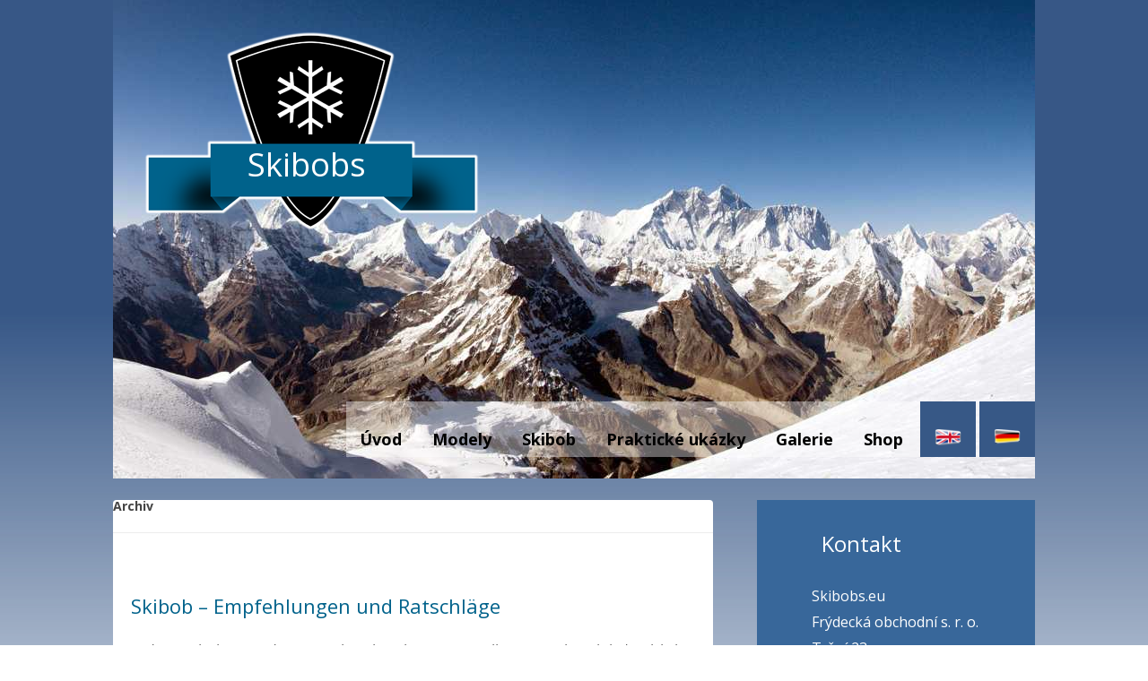

--- FILE ---
content_type: text/html; charset=UTF-8
request_url: http://www.skibobs.eu/page-tag/fahrrad/
body_size: 15729
content:
<!DOCTYPE html>
<!--[if IE 7]>
<html class="ie ie7" lang="cs-CZ" prefix="og: http://ogp.me/ns# fb: http://ogp.me/ns/fb#">
<![endif]-->
<!--[if IE 8]>
<html class="ie ie8" lang="cs-CZ" prefix="og: http://ogp.me/ns# fb: http://ogp.me/ns/fb#">
<![endif]-->
<!--[if !(IE 7) | !(IE 8)  ]><!-->
<html lang="cs-CZ" prefix="og: http://ogp.me/ns# fb: http://ogp.me/ns/fb#">
<!--<![endif]-->
<head>
<meta charset="UTF-8" />
<meta name="viewport" content="width=device-width" />
<meta name="google-site-verification" content="QopWd6HvdtzghpQBy6sD4dK3TncK_7Z_LZcEoZ8pHGo" />
<title>fahrrad | Page Tags | Skibobs</title>
<link rel="profile" href="http://gmpg.org/xfn/11" />
<link rel="pingback" href="http://www.skibobs.eu/xmlrpc.php" />
<link rel="icon" 
      type="image/png" 
      href="http://www.skibobs.eu/favico.png">
<meta name="google-site-verification" content="NOW0UmpnpTLFHfVcoW8ORE4gCGXsiNlIn-EkInCigLc" />
<!--[if lt IE 9]>
<script src="http://www.skibobs.eu/wp-content/themes/twentytwelve/js/html5.js" type="text/javascript"></script>
<![endif]-->

<!-- SEO Ultimate (http://www.seodesignsolutions.com/wordpress-seo/) -->
<!-- /SEO Ultimate -->

<link rel='dns-prefetch' href='//fonts.googleapis.com' />
<link rel='dns-prefetch' href='//s.w.org' />
<link rel="alternate" type="application/rss+xml" title="Skibobs &raquo; RSS zdroj" href="http://www.skibobs.eu/cs/feed/" />
<link rel="alternate" type="application/rss+xml" title="Skibobs &raquo; RSS komentářů" href="http://www.skibobs.eu/cs/comments/feed/" />
<link rel="alternate" type="application/rss+xml" title="Skibobs &raquo; fahrrad Page Tags RSS" href="http://www.skibobs.eu/page-tag/fahrrad/feed/" />
		<script type="text/javascript">
			window._wpemojiSettings = {"baseUrl":"https:\/\/s.w.org\/images\/core\/emoji\/11\/72x72\/","ext":".png","svgUrl":"https:\/\/s.w.org\/images\/core\/emoji\/11\/svg\/","svgExt":".svg","source":{"concatemoji":"http:\/\/www.skibobs.eu\/wp-includes\/js\/wp-emoji-release.min.js?ver=5.0.24"}};
			!function(e,a,t){var n,r,o,i=a.createElement("canvas"),p=i.getContext&&i.getContext("2d");function s(e,t){var a=String.fromCharCode;p.clearRect(0,0,i.width,i.height),p.fillText(a.apply(this,e),0,0);e=i.toDataURL();return p.clearRect(0,0,i.width,i.height),p.fillText(a.apply(this,t),0,0),e===i.toDataURL()}function c(e){var t=a.createElement("script");t.src=e,t.defer=t.type="text/javascript",a.getElementsByTagName("head")[0].appendChild(t)}for(o=Array("flag","emoji"),t.supports={everything:!0,everythingExceptFlag:!0},r=0;r<o.length;r++)t.supports[o[r]]=function(e){if(!p||!p.fillText)return!1;switch(p.textBaseline="top",p.font="600 32px Arial",e){case"flag":return s([55356,56826,55356,56819],[55356,56826,8203,55356,56819])?!1:!s([55356,57332,56128,56423,56128,56418,56128,56421,56128,56430,56128,56423,56128,56447],[55356,57332,8203,56128,56423,8203,56128,56418,8203,56128,56421,8203,56128,56430,8203,56128,56423,8203,56128,56447]);case"emoji":return!s([55358,56760,9792,65039],[55358,56760,8203,9792,65039])}return!1}(o[r]),t.supports.everything=t.supports.everything&&t.supports[o[r]],"flag"!==o[r]&&(t.supports.everythingExceptFlag=t.supports.everythingExceptFlag&&t.supports[o[r]]);t.supports.everythingExceptFlag=t.supports.everythingExceptFlag&&!t.supports.flag,t.DOMReady=!1,t.readyCallback=function(){t.DOMReady=!0},t.supports.everything||(n=function(){t.readyCallback()},a.addEventListener?(a.addEventListener("DOMContentLoaded",n,!1),e.addEventListener("load",n,!1)):(e.attachEvent("onload",n),a.attachEvent("onreadystatechange",function(){"complete"===a.readyState&&t.readyCallback()})),(n=t.source||{}).concatemoji?c(n.concatemoji):n.wpemoji&&n.twemoji&&(c(n.twemoji),c(n.wpemoji)))}(window,document,window._wpemojiSettings);
		</script>
		<style type="text/css">
img.wp-smiley,
img.emoji {
	display: inline !important;
	border: none !important;
	box-shadow: none !important;
	height: 1em !important;
	width: 1em !important;
	margin: 0 .07em !important;
	vertical-align: -0.1em !important;
	background: none !important;
	padding: 0 !important;
}
</style>
<link rel='stylesheet' id='nextgen_gallery_related_images-css'  href='http://www.skibobs.eu/wp-content/plugins/nextgen-gallery/products/photocrati_nextgen/modules/nextgen_gallery_display/static/nextgen_gallery_related_images.css?ver=5.0.24' type='text/css' media='all' />
<link rel='stylesheet' id='wp-block-library-css'  href='http://www.skibobs.eu/wp-includes/css/dist/block-library/style.min.css?ver=5.0.24' type='text/css' media='all' />
<link rel='stylesheet' id='contact-form-7-css'  href='http://www.skibobs.eu/wp-content/plugins/contact-form-7/includes/css/styles.css?ver=3.9.1' type='text/css' media='all' />
<link rel='stylesheet' id='twentytwelve-fonts-css'  href='http://fonts.googleapis.com/css?family=Open+Sans:400italic,700italic,400,700&#038;subset=latin,latin-ext' type='text/css' media='all' />
<link rel='stylesheet' id='twentytwelve-style-css'  href='http://www.skibobs.eu/wp-content/themes/twentytwelve/style.css?ver=5.0.24' type='text/css' media='all' />
<!--[if lt IE 9]>
<link rel='stylesheet' id='twentytwelve-ie-css'  href='http://www.skibobs.eu/wp-content/themes/twentytwelve/css/ie.css?ver=20121010' type='text/css' media='all' />
<![endif]-->
<script type='text/javascript'>
/* <![CDATA[ */
var photocrati_ajax = {"url":"http:\/\/www.skibobs.eu\/photocrati_ajax","wp_home_url":"http:\/\/www.skibobs.eu","wp_site_url":"http:\/\/www.skibobs.eu","wp_root_url":"http:\/\/www.skibobs.eu","wp_plugins_url":"http:\/\/www.skibobs.eu\/wp-content\/plugins","wp_content_url":"http:\/\/www.skibobs.eu\/wp-content","wp_includes_url":"http:\/\/www.skibobs.eu\/wp-includes\/"};
/* ]]> */
</script>
<script type='text/javascript' src='http://www.skibobs.eu/wp-content/plugins/nextgen-gallery/products/photocrati_nextgen/modules/ajax/static/ajax.js?ver=5.0.24'></script>
<script type='text/javascript' src='http://www.skibobs.eu/wp-includes/js/jquery/jquery.js?ver=1.12.4'></script>
<script type='text/javascript' src='http://www.skibobs.eu/wp-includes/js/jquery/jquery-migrate.min.js?ver=1.4.1'></script>
<script type='text/javascript' src='http://www.skibobs.eu/wp-content/plugins/nextgen-gallery/products/photocrati_nextgen/modules/ajax/static/persist.js?ver=5.0.24'></script>
<script type='text/javascript' src='http://www.skibobs.eu/wp-content/plugins/nextgen-gallery/products/photocrati_nextgen/modules/ajax/static/store.js?ver=5.0.24'></script>
<script type='text/javascript' src='http://www.skibobs.eu/wp-content/plugins/nextgen-gallery/products/photocrati_nextgen/modules/ajax/static/ngg_store.js?ver=5.0.24'></script>
<script type='text/javascript' src='http://www.skibobs.eu/wp-content/plugins/nextgen-gallery/products/photocrati_nextgen/modules/lightbox/static/lightbox_context.js?ver=5.0.24'></script>
<link rel='https://api.w.org/' href='http://www.skibobs.eu/wp-json/' />
<link rel="EditURI" type="application/rsd+xml" title="RSD" href="http://www.skibobs.eu/xmlrpc.php?rsd" />
<link rel="wlwmanifest" type="application/wlwmanifest+xml" href="http://www.skibobs.eu/wp-includes/wlwmanifest.xml" /> 
<meta name="generator" content="WordPress 5.0.24" />
<!-- <meta name="NextGEN" version="2.0.66.27" /> -->
<meta name="robots" content="noindex, follow" />
<link rel="alternate" href="http://www.skibobs.eu/page-tag/fahrrad/" hreflang="cs" />
<link rel="alternate" href="http://www.skibobs.eu/page-tag/fahrrad/" hreflang="en" />
<link rel="alternate" href="http://www.skibobs.eu/page-tag/fahrrad/" hreflang="de" />

<!-- Styles cached and displayed inline for speed. Generated by http://stylesplugin.com -->
<style type="text/css" id="styles-plugin-css">
#searchsubmit,.styles .post-password-required input[type="submit"],#respond input#submit{background-image:none}body .site{padding-left:0;padding-right:0;max-width:74.285714285rem}#masthead,#main,#colophon{padding-left:2.857142857rem;padding-right:2.857142857rem}
</style>
</head>

<body class="archive tax-page_tags term-fahrrad term-114 styles custom-font-enabled single-author">
<!--<div id="page" class="hfeed site"> -->

<!-- nastaveni Foto do headeru -->
 


	<div class="header-background-">
	<div class="site-header">
			<div class="logo-top">
						<div class="site-title"><a href="http://www.skibobs.eu/cs/" title="Skibobs" rel="home">Skibobs</a></div>
			</div> <!-- logo -->
			<!--<h2 class="site-description"></h2> -->
			<nav id="site-navigation" class="main-navigation" role="navigation">
			<!-- <h3 class="menu-toggle"></h3>  -->
			<a class="assistive-text" href="#content" title="Přejít k obsahu webu">Přejít k obsahu webu</a>
			<div class="menu-main-menu-container"><ul id="menu-main-menu" class="nav-menu"><li id="menu-item-947" class="menu-item menu-item-type-post_type menu-item-object-page menu-item-home menu-item-947"><a href="http://www.skibobs.eu/cs/">Úvod</a></li>
<li id="menu-item-946" class="menu-item menu-item-type-post_type menu-item-object-page menu-item-946"><a href="http://www.skibobs.eu/cs/modely/">Modely</a></li>
<li id="menu-item-985" class="menu-item menu-item-type-post_type menu-item-object-page menu-item-has-children menu-item-985"><a href="http://www.skibobs.eu/cs/hlavni-vyhody/">Skibob</a>
<ul class="sub-menu">
	<li id="menu-item-986" class="menu-item menu-item-type-post_type menu-item-object-page menu-item-986"><a href="http://www.skibobs.eu/cs/hlavni-vyhody/">Hlavní výhody</a></li>
	<li id="menu-item-987" class="menu-item menu-item-type-post_type menu-item-object-page menu-item-987"><a href="http://www.skibobs.eu/cs/vice-o-skibobu/">Více o skibobu</a></li>
	<li id="menu-item-988" class="menu-item menu-item-type-post_type menu-item-object-page menu-item-988"><a href="http://www.skibobs.eu/cs/skibob-doporuceni-a-rady/">Doporučení a rady</a></li>
</ul>
</li>
<li id="menu-item-983" class="menu-item menu-item-type-post_type menu-item-object-page menu-item-983"><a href="http://www.skibobs.eu/cs/prakticke-ukazky/">Praktické ukázky</a></li>
<li id="menu-item-982" class="menu-item menu-item-type-post_type menu-item-object-page menu-item-has-children menu-item-982"><a href="http://www.skibobs.eu/cs/fotogalerie-skibob/">Galerie</a>
<ul class="sub-menu">
	<li id="menu-item-990" class="menu-item menu-item-type-post_type menu-item-object-page menu-item-990"><a href="http://www.skibobs.eu/cs/fotogalerie-skibob/">Skibob &#8211; foto</a></li>
	<li id="menu-item-989" class="menu-item menu-item-type-post_type menu-item-object-page menu-item-989"><a href="http://www.skibobs.eu/cs/video-galerie/">Skibob &#8211; video</a></li>
</ul>
</li>
<li id="menu-item-967" class="menu-item menu-item-type-post_type menu-item-object-page menu-item-967"><a href="http://www.skibobs.eu/cs/skibob-objednavka/">Shop</a></li>
<li id="menu-item-1377-en" class="lang-item lang-item-72 lang-item-en menu-item menu-item-type-custom menu-item-object-custom current-menu-item menu-item-1377-en"><a href="http://www.skibobs.eu/page-tag/fahrrad/" hreflang="en"><img src="http://www.skibobs.eu/wp-content/plugins/polylang/flags/en_US.png" title="English" alt="English" /></a></li>
<li id="menu-item-1377-de" class="lang-item lang-item-76 lang-item-de menu-item menu-item-type-custom menu-item-object-custom current-menu-item menu-item-1377-de"><a href="http://www.skibobs.eu/page-tag/fahrrad/" hreflang="de"><img src="http://www.skibobs.eu/wp-content/plugins/polylang/flags/de_DE.png" title="Deutsch" alt="Deutsch" /></a></li>
</ul></div>		</nav><!-- #site-navigation -->

		

			</div><!-- #masthead -->
</div>  <!-- .header-background -->
<div class="site-background">
	<div id="main" class="wrapper">
	<section id="primary" class="site-content">
		<div id="content" role="main">

					<header class="archive-header">
				<h1 class="archive-title">Archiv</h1>
			</header><!-- .archive-header -->

			
	<article id="post-1530" class="post-1530 page type-page status-publish hentry page_tags-bmx page_tags-cr-mo page_tags-duralumin page_tags-fahrrad page_tags-footski page_tags-freestyle page_tags-fusskier page_tags-hi-ten-stahl page_tags-karbon page_tags-material page_tags-miniskier page_tags-radfahrerin page_tags-rahmenmaterial page_tags-schi page_tags-schnee page_tags-ski page_tags-skibike page_tags-skibob page_tags-skibobs-eu page_tags-skifahren page_tags-skiing page_tags-snowbike page_tags-snowboard page_tags-snowboarding page_tags-technologie page_tags-titan page_tags-wintersport">
				<header class="entry-header">
									<h1 class="entry-title">
				<a href="http://www.skibobs.eu/de/empfehlungen-und-ratschlage/" title="Trvalý odkaz na Skibob &#8211; Empfehlungen und Ratschläge" rel="bookmark">Skibob &#8211; Empfehlungen und Ratschläge</a>
			</h1>
								</header><!-- .entry-header -->

				<div class="entry-content">
			<p style="text-align: justify;"><em>In diesem Abschnitt werden wir uns bemühen, Ihre meist gestellten Fragen bezüglich der Skibobs zu beantworten.  </em></p>
<h1>1. Wie einen Skibob auswählen?</h1>
<p style="text-align: justify;">Eine wichtige Rolle bei jedem Kauf spielt zweifelsohne der Preis. Bei Kauf eines Skibobs ist es aber nicht weniger wichtig, auch weitere Kriterien zu berücksichtigen, um einer Enttäuschung vorzubeugen, die nach der ersten gefahrenen Saison eintreten könnte. </p>
<p style="text-align: justify;"><strong><span style="font-size: 1.285714286rem; line-height: 1.6;">Robustheit und Festigkeit des Rahmens<br /></span></strong>Dies ist die Grundvoraussetzung für eine sichere Fahrt, weil es gerade der Rahmen ist, der bedeutend die Fahreigenschaften des Skibobs als Ganzes beeinflusst. Wenn sich der Skibob während der Fahrt unter Ihnen wellen und drehen wird, werden Sie sich nicht sicher fühlen und somit auch nicht die technischen Möglichkeiten des Skibobs völlig nutzen. Dieses Problem kann bei Herstellern eintreten, die sich bemühen, das Gewicht des Skibobs um jeden Preis zu senken. Um dieses Ziel zu erreichen, nutzen sie beispielsweise zu sehr dünne nicht verschweißte Rohre für die Konstruktion ihrer Rahmen, verschiedene Schnellverbinder aus Kunststoff und Kunststoffkomponenten. (Die Hersteller von Rennskibobs werden sich bemühen, das Gewicht des Skibobs so weit wie möglich dem Grenzwert von 23 kg anzupassen. Die Hersteller von Freizeitskibobs gehen dagegen von der Voraussetzung aus, dass es einem Freizeitfahrer nicht direkt nur um die Überwindung eines Geschwindigkeitsrekords oder dieser oder jenen Skipiste sondern eher um die Freude an der Fahrt und den Komfort bei der Handhabung des Skibobs geht. Daher bemühen sie sich, das Gewicht so weit wie möglich zu reduzieren.) Es ist jedoch erforderlich, einen geeigneten Kompromiss zwischen dem Gewicht, der Ermüdungsfestigkeit (Lebensdauer) und der Steifigkeit des Rahmens zu finden. Neben der Konstruktion selbst und der Rahmengeometrie kommt es selbstverständlich auch auf das Material an, aus dem der Rahmen hergestellt ist, denn die einzelnen Materialien unterschieden sich voneinander nicht nur in dem Gewicht sondern insbesondere auch in den physikalischen Eigenschaften.</p><p style="text-align: justify;">Da eine gewisse Ähnlichkeit zwischen dem Fahrrad und dem Skibob besteht, können Sie bei verschiedenen Skibobmarken an Rahmen antreffen, die aus denselben Materialien hergestellt sind, die auch im Radfahrsport verwendet werden.  </p><p><strong>Hi-Ten Stahl </strong>– Heute finden wir diesen Stahl nur noch bei den billigsten Rahmen. Hi-Ten Stahl ist fest, aber gleichzeitig sehr schwer. Die aus diesem Stahl hergestellten Rahmen sind ziemlich korrosionsanfällig und zwar auch trotz der erforderlichen Oberflächenbehandlung.</p><p style="text-align: justify;"><strong>Duralumin </strong>– So werden verschiedene Aluminiumlegierungen bezeichnet. Das Aluminium selbst ist sehr weich, daher müssen für die Herstellung von Rahmen seine Legierungen verwendet werden. Duralumin ist ungefähr dreimal leichter als Stahl. Es ist jedoch auch weniger fest. Um eine gleiche Festigkeit wie bei Stahlrahmen zu erreichen, müssten die Rohre dreimal stärker sein, was eine Erhöhung des Gewichts zur Folge hätte. Daher werden für die Herstellung von Rahmen Duraluminrohre mit einem größeren Durchmesser, bzw. abgeflachte Rohre verwendet, wodurch eine Festigkeit, die sich der Festigkeit eines Stahlrahmens nähert, unter der Erhaltung eines niedrigen Gewichts erreicht wird. Einen großen Nachteil des Duralumins stellt jedoch die Tatsache dar, dass das Duralumin relativ brüchig ist und dass es in ihm mit der Zeit durch wiederholtes Beanspruchen zu strukturellen Änderungen kommt, die einen Bruch zur Folge haben. (Daher überwiegen beispielsweise im Bereich der BMX Fahrräder und der Freestyle BMX Fahrräder immer noch Rahmen aus Cr-Mo Stahl.)</p><p style="text-align: justify;">Gegenwärtig werden die Aluminiumrahmen der Fahrräder überwiegend aus zwei Legierungen hergestellt – Legierungen 6061T6, 7020T6, bzw. 7005T6. (7005T6 ist der 7020T6 ähnlich, die sich unwesentlich in der chemischen Zusammensetzung unterscheidet. Das Zeichen T6 bezeichnet die Weise der Wärmebehandlung. Konkret bei der Bezeichnung T6 handelt es sich um das Lösungsglühen und die natürliche Alterung, oder das Erhöhen der Härte auf eine maximale Festigkeit.) 7020T6 erreicht viel höhere Festigkeitswerte gegenüber 6061T6 (ca. um 20 %).</p><p style="text-align: justify;">Die aus der Legierung 7020T6 hergestellten Rohre sind nach der Herstellung durch das Ziehen thermisch zu behandeln, um die innere Spannung zu lockern. Dies wird durch das Lösungsglühen und die natürliche Alterung durchgeführt. Das Lösungsglühen wird gewöhnlich bei Temperaturen von 450 °C bis 575 °C über eine Dauer von ungefähr 6 bis 10 Stunden durchgeführt und es sollte mit einer schnellen Abkühlung beendet werden. Anschließend beginnen die Rohre bei einer Raumtemperatur unter einem allmählichen Anstieg der Festigkeit natürlich zu altern (aushärten), und zwar zunehmend mit der Dauer, die nach ihrem Lösungsglühen vergeht. Die natürliche Alterung ist bei der Legierung 7020T6 ebenfalls nach dem Schweißen durchzuführen. Beim Schweißen kommt es zu einer Erwärmung der Rohre im Bereich der Schweißstelle, wodurch es zu strukturellen Änderungen kommt, die eine Änderung der mechanischen Eigenschaften (Aufweichen und Reduzierung der Festigkeit) zur Folgen haben. Damit das Material seine ursprünglichen, durch die Norma garantierten Eigenschaften zurück gewinnt, muss es bei einer Raumtemperatur natürlich altern lassen. Innerhalb von den ersten sieben Tagen nach dem Schweißen erwirbt das Material 90 % der Festigkeit, die restlichen 10 % erwirbt es dann innerhalb von zwei bis drei Wochen nach dem Schweißen, und zwar bei der Umgebungstemperatur. Dies hat Vorteile nicht nur bei der Herstellung des Rahmens, sondern auch beim anschließenden Service nach der Garantiefrist im Falle von Reparaturen.</p><p style="text-align: justify;">Die Legierung 6061T6 erwirbt die ursprünglichen mechanischen Eigenschaften nach dem Schweißen durch die natürliche Alterung, indem der Prozess der Rückkehr auf die ursprünglichen mechanischen Eigenschaften durch das Erwärmen zu erreichen ist. Der Schweißteil ist bei der vorgeschriebenen Temperatur und unter der Einhaltung der Dauer  (z.B. bei 170 °C bis 180 °C innerhalb von  8 Stunden) künstlich altern zu lassen, um die verlangten Festigkeitsgrenzen zurück zu erreichen. Der Prozess der künstlichen Alterung ist energetisch sowie zeitlich anspruchsvoll und es sind die vorgeschriebenen Werte und Zeiten einzuhalten. Diese Eigenschaft der Legierung 6061T6 beschränkt anschließend auch die Reparaturen der Rahmen aus dem Grund der Nichterreichbarkeit der Anlage für den Prozess der künstlichen Alterung. </p><p style="text-align: justify;"><strong>Cr-Mo Stahl </strong>– Teurere Rahmen werden heute aus dem Chrom-Molybdän-Stahl hergestellt. Sie werden aus Rohren von einer doppelten Wanddicke (sog. Double Butted) geschweißt, wobei im mittleren Teil des Rohres die Wanddicke dünner und an den Rändern, wo das Rohr mehr beansprucht wird, im Gegenteil stärker ist. Die Rahmen aus dem Cr-Mo Stahl sind steifer und sie nehmen die Unebenheiten des Geländes besser als die Aluminiumrahmen auf. Ebenfalls auch die Ermüdungsfestigkeit ist beim Cr-Mo Stahl deutlich besser als beim Duralumin. Einen geringen Nachteil stellt das etwas höhere Gewicht dar, obwohl ein gut ausgeführter Rahmen mit seinem Gewicht dem Duraluminrahmen mutig konkurrieren kann.<br /><br /> <strong>Karbon </strong>– Das Kohlenstoff-Kompositmaterial ist fünfmal leichter als Stahl und es verfügt über eine sechsmal höhere Festigkeit. Es absorbiert ausgezeichnet Vibrationen. Es hat eine fast Null-Ermüdungskurve, was, laienhaft gesagt, bedeutet, dass das Material fast gar nicht altert und es sollte daher nicht in Folge von einem Bruch ausdienen.   </p><p style="text-align: justify;">Jedoch auch Karbon hat seine Nachteile. Einer von ihnen ist der hohe Preis. Der zweite und viel erheblicher Nachteil ist die Tatsache, dass es bei der Herstellung von Karbonrahmen sehr wichtig ist, in welcher Richtung die Fasern geführt werden, ihre Anzahl, in welchem Verhältnis das Kohlenstoffgeflecht und das Harz ist, das als ein Materialbindemittel dient, oder die Anzahl der Geflechtsschichten. Das alles bestimmt, wie und in welchen Teilen der Rahmen elastisch und Fest sein wird. Die Richtung der Kohlenstofffasern im Rahmen legt auch seine Beständigkeit gegen Stöße fest. Obwohl wir bereits anführten, dass Karbon eine fast Null-Ermüdungskurve hat, stellt die größte Schwäche des Karbons die Verletzlichkeit seiner Oberfläche dar. Die Rahmen aus Karbon sind relativ empfindlich gegen eine mechanische Beschädigung, und sofern ein Stoß von einer anderen Richtung kommt, als für die der Rahmen konstruiert wurde, muss es der Rahmen nicht überleben. Eine typische Situation ist das Treffen des Rahmenrohres durch einen weggeschleuderten Stein oder ein seitlicher Stoß. Bei so einer Beschädigung ist das Karbon eigentlich nicht reparierbar.<br /><br /> Und da das Risiko, dass Sie bei Ihrer Fahrt den Skibob umkippen, viel höher als bei einem Fahrrad ist, sind wir der Meinung, dass das Karbon kein geeignetes Material für den Skibobrahmen ist.</p><p style="text-align: justify;"><strong>Titan </strong>– Titan wäre ein völlig ideales Material für unsere Zwecke. Ein titanrahmen ist sehr leicht, wobei sich seine Festigkeit dem Stahl nähert. Er ist gegen Korrosion und die Ermüdung des Materials beständig. Titan verfügt insbesondere über die Fähigkeit der Stoßaufnahme sowie über ein Formgedächtnis, was seine größten Vorteile sind. Sofern sich der Rahmen durch einen Stoß leicht verbiegt, kehrt er oft in seine ursprüngliche Lage zurück, ohne dass an der Stoßstelle eine Verbiegung bleibt. An einem titanrahmen gibt es einfach keine durcheinandergebrachten Strukturen oder gebogene Rohre. Sofern es zu einem starken Anprall kommt und der Rahmen beispielsweise von einem Auto überfahren wird, dann gibt es nur zwei Möglichkeiten: entweder ist der Rahmen völlig vernichtet oder er hält aus. Titan ist jedoch sehr teuer und bearbeitungsaufwendig. Die kleinen Werkstätten können sich die Spitzentechnologie nicht leisten. Die Vorbereitung ist arbeitsintensiv, teuer und oft erfordert sie auch eine mehrjährige Forschung. Diesem hat auch das Hinterland zu entsprechen. Bei der Arbeit mit Titan ist die komplizierte technologische Vorgehensweise exakt einzuhalten. Daher werden die Titanrahmen nur von wenigen Firmen hergestellt, die die Arbeit mit diesem Material beherrschen. Die meisten Hersteller nutzen ihre Kenntnisse, die sie bei der Arbeit in der Flugzeugindustrie gewannen. Man kann sagen, dass die Erfahrungen des Herstellers ein entscheidender Faktor für die Endqualität des Titanrahmens sind. Die Rahmen werden in der Regel auf Bestellung, manuell und in kleinen Serien hergestellt, daher ist ihr Preis sehr hoch. </p><p style="text-align: justify;">Auf Grund der oben beschriebenen Eigenschaften der einzelnen Materialien und unter Berücksichtigung der Tatsache, dass der Skibob am meisten einem BMX-Fahrrad ähnlich ist, entschieden wir uns, die Rahmen für unsere Skibobs aus dem Cr-Mo Stahl herzustellen. </p>
<p style="text-align: justify;"><strong><span style="font-size: 1.285714286rem; line-height: 1.6;">Einstellbare Federung je nach dem Gewicht des Skibobfahrers<br /></span></strong>Ähnlich wie bei den Fahrrädern ist die Federung ein wichtiger Bestandteil eines Skibobs. Es gibt Hersteller, die sich anstellen, dass eine Einstellung der Federung (eine Steifigkeit) völlig befriedigend ist. Aber denken Sie wirklich, dass eine gleiche Federungssteifigkeit sowohl einer Frau, die 57 kg wiegt, als auch einem 100 kg wiegenden Mann entsprechen wird? Die meisten Gas-, Öl- oder Luftdämpfer ermöglichen wenigstens eine mehrstufige Federungssteifigkeit. Sofern aber die Dämpfung mit Hilfe von einem Gummi-Silentblock (Feder) ausgeführt ist, kann die Federungssteifigkeit nicht eingestellt werden. Sie ist einfach festgelegt, ohne Berücksichtigung Ihres Gewichts und Bedarfs.  </p>
<p style="text-align: justify;"><strong><span style="font-size: 1.285714286rem; line-height: 1.6;">Wartungskosten<br /></span></strong>Die einfache und robuste Konstruktion des Skibobs garantiert minimale Ansprüche an die Wartung sowie an den Service. Je mehr komplizierte Mechanismen oder Kunststoff- oder Gummiteile, die bruchanfällig sind, desto höhere Kosten für ihre Reparatur. Ersatzteile können sicher gekauft werden, aber für welchen Preis?</p>
<p style="text-align: justify;"><strong><span style="font-size: 1.285714286rem; line-height: 1.6;">Vorsicht auf Bastler<br /></span></strong></p><p style="text-align: justify;">In der letzten Zeit kamen im Internet Angebote von verschiedenen selbst ernannten Bastlern und Herstellern, die in Garagen arbeiten, vor, die eine Einzelfertigung von Skibobs nach Maß anbieten. (Dieses Problem betrifft jedoch auch Amateurfans, die eine Herstellung von verschiedenen Liegerädern, speziellen Bikes oder rollern anbieten.) Neben der Tatsache, dass der Preis für solche Erzeugnisse viel höher als der Preis für unsere Produkte ist und in einer Reihe von Fällen kommt er sogar auch dem Preis für eine Spitzenrennmaschine gleich,  möchten wir gerne auch auf einige damit verbundene Risiken aufmerksam machen. Insbesondere handelt es sich um die Nichteinhaltung der festgelegten Vorgehensweisen bei der Herstellung. Die meisten Amateurhersteller machen Fehler gleich am Anfang des Herstellungsprozesses, indem sie ein ungeeignetes Material für die Rahmenherstellung wählen. Zu diesem Schritt werden die Bastler oft dadurch gezwungen, dass der Kauf von stückweise verlangten Rohren aus geeignetem Material, wie Cr-Mo 4130, Al 7020T6 oder Al 6061T6, in der heutigen Zeit sehr kompliziert ist. In den meisten Fällen muss dieses Material in Asien bestellt werden, wohin ihre Produktion die meisten bedeutenden Hersteller auf dem Gebiet des Fahrradsportes verlagerten, und zwar in einer Menge, die sich ein gelegentlicher Hersteller finanziell nicht leisten kann. Daher greifen die meisten dieser Hobby-Hersteller auf verschiedene Alternativen zurück. Sie wählen oft aus Not Rohre entweder aus völlig üblichem Stahl oder aus einer ungeeigneten Aluminiumlegierung, die mit ihren mechanischen Eigenschaften den Anforderungen an einen Skibob nicht entspricht. Daraus ergeben sich anschließend weitere Fehler in der Herstellung, insbesondere im Bereich des Schweißens. Beim Schweißen von Aluminium, Edelstahl oder Cr-Mo Stahl ist im Allgemeinen die korrekte technologische Vorgehensweise einzuhalten, was anspruchsvoll ist. Es sind die korrekte Vorwärmweise, die Schweißparameter, die anschließende Härtungsweise, etc. einzuhalten. Ein Schweißer muss für das Arbeiten mit diesen Materialien über ausreichende Erfahrungen verfügen, und es ist am besten, wenn die Arbeit mit einem konkreten Material seine Haupttätigkeit ist. Anderenfalls ist dann das Ergebnis nicht befriedigend.</p><p style="text-align: justify;">Es gibt auch nicht wenige Fälle, dass ein solcher Fan im Großhandelslager das erste Duraluminrohr kauft, das ihm gefällt und das ihm unter die Hände kommt, ohne dass er die exakte Zusammensetzung dieser Aluminiumlegierung kennt, und unter diesen Aspekten beginnt er mit dem Bau seiner Maschine. Die zugeschnittenen Rohre bringt er dann seinem Bekannten, der dieselbe Amateurbegeisterung wiederum auf dem Gebiet des Schweißens teilt. Das Ergebnis sind dann unschöne Schweißstellen, ein Material, das nicht durchschweißt oder im Gegenteil durchbrennt wird, oder eine Versprödung des Materials im Bereich der Schweißstelle, etc. So ein begeisterter Mensch zögert dann nicht und fotografiert sein, mit einem Riesengewicht voll beladenes Werk aus, um der ganzen Welt nachzuweisen, was für ein tolles Produkt er herstellte. Dabei macht er sich gar nichts daraus, dass die Fotografie, auf der sein Rahmen einer riesigen statischen Belastung widersteht, zwar auf den ersten Blick effektvoll ist, aber nichts davon aussagt, wie der Rahmen auf die dynamische Belastung und die zyklische Beanspruchung reagieren wird, was ein wesentlich wichtiger Aspekt ist.  </p><div id="attachment_850" style="width: 550px" class="wp-caption aligncenter"><img src="http://www.skibobs.eu/wp-content/uploads/2013/06/spatny-svar-1.jpg" alt="Nedostatek zkušeností vede k nedostatečným výsledkům." width="540" height="387" class="size-full wp-image-850 " title="Nedostatek zkušeností vede k nedostatečným výsledkům." /><p class="wp-caption-text">Also auf diese Weise bestimmt nicht!</p></div><p style="text-align: justify;">Ein weiterer Missstand, dem wir bei kleinen Herstellern begegnen können, ist eine falsche Befestigungsweise der Skier. Auch hier können wir den Grund dafür darin sehen, dass ein kleiner Hersteller schwer an das erforderliche Material kommt, in diesem Fall an Originalschrauben für die Skibindung. Und so wird wieder improvisiert. Das Ergebnis können wir am Bild sehen, wo die Bindung mit selbstschneidenden Schrauben befestigt ist, die durch die Lauffläche der Skier führen. Nicht nur dass durch diese Befestigungsmethode die Lauffläche selbst beschädigt wurde, sondern es wurde auch die Skier geschwächt und die Skier platzte bei einem Auffahren auf eine kleine Unebenheit, die die Skier bei der Einhaltung der korrekten technologischen Vorgehensweise schaffen würde.</p><div id="attachment_848" style="width: 550px" class="wp-caption aligncenter"><img src="http://www.skibobs.eu/wp-content/uploads/2013/06/praskla-lyze.jpg" alt="Špatný způsob upnutí lyže vedl nejen ke znehodnocení skluznice, ale v konečném důsledku také k prasknutí celé lyže." width="540" height="268" class="size-full wp-image-848  " title="Špatný způsob upnutí lyže vedl nejen ke znehodnocení skluznice, ale v konečném důsledku také k prasknutí celé lyže." /><p class="wp-caption-text">Reines Dilettantentum</p></div><p style="text-align: justify;">Zu den weiteren Mängeln bei den Amateurherstellern gehören beispielsweise eine falsche Rahmengeometrie, eine schlechte Qualität der Endbearbeitung, eine schlechte Sitzbankqualität (Material sowie die Ausführung), billige  „no-name“ Skier…<br /> Selbstverständlich wollen wir nicht alle kleine Hersteller „in einen Sack werfen“, aber  man sollte vorsichtig sein. Es geht vor allem um Ihre Sicherheit und Ihre Gesundheit.</p><h1>2. Soll ich mir originelle Fußskier kaufen?</h1><p>
</p><p style="text-align: justify;"><span lang="DE">Die Fußskier, die der Fahrer angeschnallt hat, helfen ihm dabei, die Stabilität auf dem Skibob zu erhalten. Die Miniskier gehören nach den Regeln FISB zu der Pflichtausrüstung des Skibobfahrers (übrigens ohne Miniskier können Sie wohl kaum auf den Berggipfel mit Hilfe von einem Skilift fahren). Diese Fußskier können an die meisten klassischen Skischuhe angeschnallt werden. Die Länge unserer Fußskier  beträgt 55 cm, die Breite 88 mm. Diese Skier haben keine Taillierung, und daher sind sie völlig gerade. Es handelt sich wieder um Profi-Fußskier, die von unserer Nationalmannschaft genutzt werden. Der Preis für unsere Fußskier beträgt 2.500 CZK</span></p><div id="attachment_746" style="width: 330px" class="wp-caption alignleft"><a href="http://www.skibobs.eu/wp-content/uploads/2013/06/footski.jpg" title="Footski from Skibobs.eu"><img src="http://www.skibobs.eu/wp-content/uploads/2013/06/footski-640x366.jpg" alt="Footski from Skibobs.eu" width="320" height="183" class=" wp-image-746 " title="Footski from Skibobs.eu" srcset="http://www.skibobs.eu/wp-content/uploads/2013/06/footski-640x366.jpg 640w, http://www.skibobs.eu/wp-content/uploads/2013/06/footski-624x357.jpg 624w, http://www.skibobs.eu/wp-content/uploads/2013/06/footski.jpg 750w" sizes="(max-width: 320px) 100vw, 320px" /></a><p class="wp-caption-text">Footski von Skibobs.eu</p></div><p>Wir wissen, dass einige unsere Kunden anstatt der originellen Fußskier ältere Abfahrtsskier nutzen, die sie einfach durch ein Abschneiden verkürzen und die Skibindung anmontieren. Selbstverständlich können wir unsere Kunden nicht zwingen, unsere originellen Fußskier  zu kaufen, aber wir sind davon überzeugt, dass sich die Investition von 2.500 CZK mehr als lohnen wird. Nehmen Sie bitte in Betracht, dass die originellen Fußskier  keine Taillierung haben. Dies ist deshalb, weil sie sich während der Fahrt neutral verhalten sollen, weil die Skibobskier bereits einen Radius haben. Wenn also jemand nur die Abfahrtsskier verkürzt (selbstverständlich meinen wir die Carving-Skier), dann haben diese schon ihre größere oder kleinere Taillierung und sie verhalten sich somit bei der Fahrt nicht mehr neutral. Auch wenn es Ihnen gelingt, in einem Basar die älteren klassischen Abfahrtsskier ohne Taillierung zu kaufen, dann gibt es hier einen weiteren sehr wichtigen Grund dafür, warum sich die originellen Fußskier anzuschaffen. Der Grund ist ihre Dicke von 14 mm in der ganzen Skilänge (55 cm). Daher halten diese Skier eine sehr große Belastung aus. Dagegen nimmt die Dicke bei den Abfahrtsskiern in der Richtung zur Spitze bedeutend ab, oft bis auf eine Dicke von nur 7 mm. Es ist daher klar, welche Skier mehr aushalten.</p><p>
</p>					</div><!-- .entry-content -->
		
		<footer class="entry-meta">
			Příspěvek byl publikován <a href="http://www.skibobs.eu/de/empfehlungen-und-ratschlage/" title="7:28 am" rel="bookmark"><time class="entry-date" datetime="2014-09-08T07:28:51+00:00">Září 8, 2014</time></a><span class="by-author"> | Autor: <span class="author vcard"><a class="url fn n" href="http://www.skibobs.eu/cs/author/admin/" title="Zobrazit všechny příspěvky, jejichž autorem je admin" rel="author">admin</a></span></span>.								</footer><!-- .entry-meta -->
	</article><!-- #post -->

	<article id="post-1503" class="post-1503 page type-page status-publish hentry page_tags-bmx page_tags-fahrrad page_tags-fisb page_tags-footski page_tags-freestyle page_tags-fusskier page_tags-miniskier page_tags-radfahrerin page_tags-schi page_tags-schnee page_tags-ski page_tags-skibike page_tags-skibobs page_tags-skibobs-eu page_tags-skifahren page_tags-snowbike page_tags-snowboard page_tags-snowboarding page_tags-sport page_tags-technische-spezifikation page_tags-winter page_tags-wintersport">
				<header class="entry-header">
									<h1 class="entry-title">
				<a href="http://www.skibobs.eu/de/modelle/" title="Trvalý odkaz na Skibobs.eu &#8211; Modelle" rel="bookmark">Skibobs.eu &#8211; Modelle</a>
			</h1>
								</header><!-- .entry-header -->

				<div class="entry-content">
			<p style="text-align: justify;">Ein Skibob erinnert mit seiner Konstruktion und der Fahrweise zumeist an ein BMX-Fahrrad. Von dieser Ähnlichkeit geht die Philosophie unserer Konzeption aus – die neusten Erkenntnisse aus dem Fahrradbereich (speziell aus dem Segment BMX) und aus dem Bereich des Skifahrens und der Skibobs zu nutzen und zu verbinden.</p><p style="text-align: justify;">Sorgfältig gewählte Durchmesser der Rahmenrohre, der optimale Winkel des Kopfrohres, die optimale Länge des oberen Rahmenrohres, die saubere und einfache Rahmenlinie, perfekt verschweißte Verbindungen, das alles garantiert eine perfekte Funktionsfähigkeit des Rahmens unserer Skibobs.  </p><p style="text-align: justify;">Die Ingenieure, die sich an der Entwicklung der Konstruktion unseres Skibobs beteiligten, gehören zu der vollkommenen Weltspitze auf ihrem Fachgebiet. </p><p style="text-align: justify;"><span lang="DE">Eine ganze Reihe von Komponenten an unserem Skibob wird mit Hilfe von der exakten Bearbeitung an den CNC-Maschinen hergestellt. Die Herstellung von Skiern für unseren Skibob vertrauten wir einer renommierten Firma mit langjährigen Erfahrungen an, deren Skier auch die tschechische Skibob-Nationalmannschaft und ein Teil der deutschen Ski-Nationalmannschaft nutzen. Die Sättel unserer Skibobs werden manuell aus echtem Leder oder aus einem speziellen Hightech Stoff, der ebenfalls für Rennmotorradsitzbänke genutzt wird, hergestellt und genäht. Lenker, Steuersätze, Vorbauten, Griffe, Satteldämpfer, das alles wählten wir im Hinblick auf die Qualität, Ihre Sicherheit und Ihren Komfort</span></p><p style="text-align: justify;">Dank unserer verantwortungsvollen Einstellung, der Zusammenarbeit mit seriösen Spezialisten und unseren fast zwanzigjährigen Erfahrungen in den Bereichen der Metallerzeugung, Metallurgie und des Sportes entstand ein wahres Spitzenprodukt.</p><p style="text-align: justify;"><em>Obwohl unsere Skibobs primär für Amateurfans bestimmt sind, erfüllen sie alle Kriterien des Verbandes FISB (Internationaler Verband der Skibobfahrer).</em></p><div id="attachment_672" style="width: 650px" class="wp-caption aligncenter"><a href="http://www.skibobs.eu/wp-content/uploads/2013/06/3-red-skibobs.jpg" title="3 red skibobs from Skibobs.eu" target="_blank"><img src="http://www.skibobs.eu/wp-content/uploads/2013/06/3-red-skibobs-640x257.jpg" alt="Skibob from Skibobs.eu" width="640" height="257" class=" wp-image-672 " title="3 red skibobs from Skibobs.eu" srcset="http://www.skibobs.eu/wp-content/uploads/2013/06/3-red-skibobs-640x257.jpg 640w, http://www.skibobs.eu/wp-content/uploads/2013/06/3-red-skibobs-624x250.jpg 624w" sizes="(max-width: 640px) 100vw, 640px" /></a><p class="wp-caption-text">Skibob von Skibobs.eu</p></div><div id="attachment_644" style="width: 650px" class="wp-caption alignnone"><a href="http://www.skibobs.eu/wp-content/uploads/2013/06/3-blue-skibobs2.jpg" title="3 blue skibobs from Skibobs.eu" target="_blank" style="font-weight: bold; background-color: transparent; text-align: left; font-size: 1rem; line-height: 1;"><img src="http://www.skibobs.eu/wp-content/uploads/2013/06/3-blue-skibobs2-640x257.jpg" alt="Skibob from Skibobs.eu" width="640" height="257" class=" wp-image-644 " title="3 blue skibobs from Skibobs.eu" srcset="http://www.skibobs.eu/wp-content/uploads/2013/06/3-blue-skibobs2-640x257.jpg 640w, http://www.skibobs.eu/wp-content/uploads/2013/06/3-blue-skibobs2-624x250.jpg 624w" sizes="(max-width: 640px) 100vw, 640px" /></a><p class="wp-caption-text">Skibob von Skibobs.eu</p></div><div id="attachment_693" style="width: 650px" class="wp-caption aligncenter"><a href="http://www.skibobs.eu/wp-content/uploads/2014/02/2-black-skibobs.jpg" target="_blank"><img src="http://www.skibobs.eu/wp-content/uploads/2014/02/2-black-skibobs-640x257.jpg" alt="Skibob from Skibobs.eu" width="640" height="257" class=" wp-image-693 " title="2 black skibobs from Skibobs.eu" srcset="http://www.skibobs.eu/wp-content/uploads/2014/02/2-black-skibobs-640x257.jpg 640w, http://www.skibobs.eu/wp-content/uploads/2014/02/2-black-skibobs-624x250.jpg 624w" sizes="(max-width: 640px) 100vw, 640px" /></a><p class="wp-caption-text">Skibob von Skibobs.eu</p></div><p><strong>Technische Spezifikation des Skibobs:</strong></p><code style="display: none;"><code style="display: none;"><strong style="line-height: 1.714285714; font-size: 1rem;"><span style="line-height: 1.714285714; font-size: 1rem;">Technická specifikace skibobu:</span></strong></code></code><table><tbody><tr><td>Gewicht:</td><td>11,2 kg</td></tr><tr><td>Material:</td><td>Kombination von Edelstahl und vergütetem Chrom-Molybdän-Stahl.</td></tr><tr><td>Lenker:</td><td>Hochwertiger BMX Lenker, wegen höherem Sitz, um die Wirbelsäule nicht zu belasten</td></tr><tr><td>Dämpfer:</td><td>Öldämpfer mit der Möglichkeit der Steifigkeitseinstellung je nach dem Fahrstil und dem Gewicht des Skibobfahrers.   Maximaler Dämpferhub 8cm.</td></tr><tr><td>Skier:</td><td><strong>SKIBOBS PTS </strong>sind hochwertige Skier mit einem Holzkern, Triaxial, Länge 100 cm, Radius 8 m, 117x86x99 mm<br /> <strong>SKIBOBS PROFI CARBON </strong>(absolut identische Skier, auf denen die Profiskifahrer unserer Tschechischen Nationalmannschaft fahren). Diese Skier lassen keinen Kompromiss zu. Länge 100 cm, Radius 11,5 m, 89x70x81 mm</td></tr><tr><td>Steuersatz:</td><td>Spitzensteuersatz Ahead 1″1/8 mit gekapselten Lagern</td></tr><tr><td>Griffe:</td><td>Angenehme Griffe mit Locking Rings</td></tr><tr><td>Vorbau:</td><td>Alu BMX Leichtvorbau</td></tr><tr><td>Sattel:</td><td>Manuell hergestellter Polstersattel aus Leder oder einem Hightech Material, das für Motorradsättel genutzt wird. </td></tr><tr><td>Rahmen:</td><td><strong>SB 01 </strong>(Größe S und M einstellbar für die Körperhöhe von 155-175 cm)<br /> oder Rahmen <br /><strong>SB 02 </strong>(Größe L und XL einstellbar für die Körperhöhe von 180-200 cm)</td></tr></tbody></table><code style="display: none;"><code style="display: none;"><strong style="line-height: 1.714285714; font-size: 1rem;"><span style="line-height: 1.714285714; font-size: 1rem;">Barevné provedení skibobů:</span></strong></code></code><p><strong>Farbausführung der Skibobs:</strong></p><p style="text-align: justify;">Sie können aus zwei schönen metallisierten Farben (Blau oder Weinrot) und der luxuriösen mattschwarzen Farbe wählen.  </p><div><p style="text-align: justify;"></p><p style="text-align: justify;">In der Lieferung sind nicht die Fußskier enthalten. Es handelt sich um Miniskier, die der Skibobfahrer an den Füßen befestigt hat. Diese Fußskier können an die meisten klassischen Skischuhe angeschnallt werden. Die Länge dieser Skier beträgt 55 cm, die Breite 88 mm. Diese Skier haben keine Taillierung, und daher sind sie völlig gerade. Es handelt sich wieder um Profi-Fußskier, die von unserer Nationalmannschaft genutzt werden. Der Preis für unsere Fußskier liegt bei 2.500 CZK.</p></div>					</div><!-- .entry-content -->
		
		<footer class="entry-meta">
			Příspěvek byl publikován <a href="http://www.skibobs.eu/de/modelle/" title="5:28 am" rel="bookmark"><time class="entry-date" datetime="2014-09-08T05:28:35+00:00">Září 8, 2014</time></a><span class="by-author"> | Autor: <span class="author vcard"><a class="url fn n" href="http://www.skibobs.eu/cs/author/admin/" title="Zobrazit všechny příspěvky, jejichž autorem je admin" rel="author">admin</a></span></span>.								</footer><!-- .entry-meta -->
	</article><!-- #post -->

		
		</div><!-- #content -->
	</section><!-- #primary -->


			<div id="secondary" class="widget-area" role="complementary">
			<aside id="nav_menu-4" class="widget-1 widget-first widget-odd widget-1 widget-first widget-odd widget widget_nav_menu widget widget_text"><h3 class="widget-title">Kontakt </h3>			<div class="textwidget"><div class="menu-bottom-menu-container">
Skibobs.eu<br />
Frýdecká obchodní s. r. o.<br />
Tržní 23<br />
738 01 Frýdek-Místek<br />
Česká republika<br />
Email: info@skibobs.eu </div>
</div>
		</aside><aside id="wname_2046_main_loop-widget-18" class="widget-6 widget-even widget wname_2046_main_loop"><div class="post-874 page type-page status-publish hentry"><h3>Bez omezení!</h3>
<p><span style="font-size: medium;">Zapomeňte na zdravotní potíže a pojďte zpátky na svah.</span></p></div><!-- END post (or, and) column --></aside><aside id="ptc_widget-3" class="widget-10 widget-last widget-even widget widget_ptc_widget"><h3 class="widget-title">Tags</h3>
<a href="http://www.skibobs.eu/page-tag/bmx/" class="tag-cloud-link tag-link-29 tag-link-position-1" style="font-size: 20.727272727273pt;" aria-label="BMX (19 položek)">BMX</a>
<a href="http://www.skibobs.eu/page-tag/cr-mo/" class="tag-cloud-link tag-link-65 tag-link-position-2" style="font-size: 11.818181818182pt;" aria-label="Cr-Mo (3 položky)">Cr-Mo</a>
<a href="http://www.skibobs.eu/page-tag/duralumin/" class="tag-cloud-link tag-link-123 tag-link-position-3" style="font-size: 8pt;" aria-label="duralumin (1 položka)">duralumin</a>
<a href="http://www.skibobs.eu/page-tag/fahrrad/" class="tag-cloud-link tag-link-114 tag-link-position-4" style="font-size: 10.290909090909pt;" aria-label="fahrrad (2 položky)">fahrrad</a>
<a href="http://www.skibobs.eu/page-tag/footski/" class="tag-cloud-link tag-link-37 tag-link-position-5" style="font-size: 22pt;" aria-label="footski (24 položek)">footski</a>
<a href="http://www.skibobs.eu/page-tag/freestyle/" class="tag-cloud-link tag-link-34 tag-link-position-6" style="font-size: 20.727272727273pt;" aria-label="freestyle (19 položek)">freestyle</a>
<a href="http://www.skibobs.eu/page-tag/fusskier/" class="tag-cloud-link tag-link-112 tag-link-position-7" style="font-size: 16.272727272727pt;" aria-label="Fußskier (8 položek)">Fußskier</a>
<a href="http://www.skibobs.eu/page-tag/hi-ten-stahl/" class="tag-cloud-link tag-link-124 tag-link-position-8" style="font-size: 8pt;" aria-label="Hi-Ten Stahl (1 položka)">Hi-Ten Stahl</a>
<a href="http://www.skibobs.eu/page-tag/karbon/" class="tag-cloud-link tag-link-64 tag-link-position-9" style="font-size: 10.290909090909pt;" aria-label="karbon (2 položky)">karbon</a>
<a href="http://www.skibobs.eu/page-tag/material/" class="tag-cloud-link tag-link-122 tag-link-position-10" style="font-size: 8pt;" aria-label="material (1 položka)">material</a>
<a href="http://www.skibobs.eu/page-tag/miniskier/" class="tag-cloud-link tag-link-115 tag-link-position-11" style="font-size: 16.272727272727pt;" aria-label="miniskier (8 položek)">miniskier</a>
<a href="http://www.skibobs.eu/page-tag/radfahrerin/" class="tag-cloud-link tag-link-118 tag-link-position-12" style="font-size: 10.290909090909pt;" aria-label="radfahrerin (2 položky)">radfahrerin</a>
<a href="http://www.skibobs.eu/page-tag/rahmenmaterial/" class="tag-cloud-link tag-link-125 tag-link-position-13" style="font-size: 8pt;" aria-label="rahmenmaterial (1 položka)">rahmenmaterial</a>
<a href="http://www.skibobs.eu/page-tag/schi/" class="tag-cloud-link tag-link-116 tag-link-position-14" style="font-size: 16.272727272727pt;" aria-label="schi (8 položek)">schi</a>
<a href="http://www.skibobs.eu/page-tag/schnee/" class="tag-cloud-link tag-link-113 tag-link-position-15" style="font-size: 15.636363636364pt;" aria-label="schnee (7 položek)">schnee</a>
<a href="http://www.skibobs.eu/page-tag/ski/" class="tag-cloud-link tag-link-28 tag-link-position-16" style="font-size: 21.490909090909pt;" aria-label="ski (22 položek)">ski</a>
<a href="http://www.skibobs.eu/page-tag/skibike/" class="tag-cloud-link tag-link-134 tag-link-position-17" style="font-size: 20.218181818182pt;" aria-label="skibike (17 položek)">skibike</a>
<a href="http://www.skibobs.eu/page-tag/skibob/" class="tag-cloud-link tag-link-9 tag-link-position-18" style="font-size: 21.490909090909pt;" aria-label="skibob (22 položek)">skibob</a>
<a href="http://www.skibobs.eu/page-tag/skibobs-eu/" class="tag-cloud-link tag-link-31 tag-link-position-19" style="font-size: 19.836363636364pt;" aria-label="skibobs.eu (16 položek)">skibobs.eu</a>
<a href="http://www.skibobs.eu/page-tag/skifahren/" class="tag-cloud-link tag-link-117 tag-link-position-20" style="font-size: 14.109090909091pt;" aria-label="skifahren (5 položek)">skifahren</a>
<a href="http://www.skibobs.eu/page-tag/skiing/" class="tag-cloud-link tag-link-25 tag-link-position-21" style="font-size: 15.636363636364pt;" aria-label="skiing (7 položek)">skiing</a>
<a href="http://www.skibobs.eu/page-tag/snowbike/" class="tag-cloud-link tag-link-133 tag-link-position-22" style="font-size: 20.218181818182pt;" aria-label="snowbike (17 položek)">snowbike</a>
<a href="http://www.skibobs.eu/page-tag/snowboard/" class="tag-cloud-link tag-link-27 tag-link-position-23" style="font-size: 21.490909090909pt;" aria-label="snowboard (22 položek)">snowboard</a>
<a href="http://www.skibobs.eu/page-tag/snowboarding/" class="tag-cloud-link tag-link-36 tag-link-position-24" style="font-size: 17.418181818182pt;" aria-label="snowboarding (10 položek)">snowboarding</a>
<a href="http://www.skibobs.eu/page-tag/technologie/" class="tag-cloud-link tag-link-54 tag-link-position-25" style="font-size: 10.290909090909pt;" aria-label="technologie (2 položky)">technologie</a>
<a href="http://www.skibobs.eu/page-tag/titan/" class="tag-cloud-link tag-link-62 tag-link-position-26" style="font-size: 10.290909090909pt;" aria-label="titan (2 položky)">titan</a>
<a href="http://www.skibobs.eu/page-tag/wintersport/" class="tag-cloud-link tag-link-51 tag-link-position-27" style="font-size: 15pt;" aria-label="wintersport (6 položek)">wintersport</a></aside>		</div><!-- #secondary -->
	﻿	</div><!-- #main .wrapper -->
</div> <!-- .site-background -->	
<div class="footer-background">	
	<footer id="colophon" role="contentinfo">
		<div class="site-info">
			
				
			<div class="credits">
			<a href="http://www.skibobs.eu" title="Prodej skibobu a přislušentví">Skibobs.eu</a> - <span class="slogan">SKIBOB</span><br /> <span class="slogan">Nové zážitky na sněhu!</span>
			</div>
		</div><!-- .site-info -->
	</footer><!-- #colophon -->
	</div>
<!--</div> #page -->

<!-- ngg_resource_manager_marker --><script type='text/javascript' src='http://www.skibobs.eu/wp-content/plugins/contact-form-7/includes/js/jquery.form.min.js?ver=3.51.0-2014.06.20'></script>
<script type='text/javascript'>
/* <![CDATA[ */
var _wpcf7 = {"loaderUrl":"http:\/\/www.skibobs.eu\/wp-content\/plugins\/contact-form-7\/images\/ajax-loader.gif","sending":"Odes\u00edl\u00e1m..."};
/* ]]> */
</script>
<script type='text/javascript' src='http://www.skibobs.eu/wp-content/plugins/contact-form-7/includes/js/scripts.js?ver=3.9.1'></script>
<script type='text/javascript' src='http://www.skibobs.eu/wp-content/themes/twentytwelve/js/navigation.js?ver=1.0'></script>
<script type='text/javascript' src='http://www.skibobs.eu/wp-includes/js/wp-embed.min.js?ver=5.0.24'></script>
<div id="su-footer-links" style="text-align: center;"></div></body>
</html>